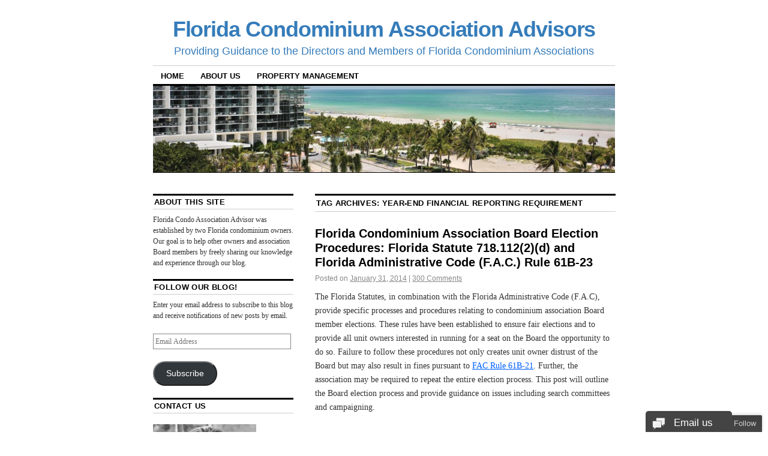

--- FILE ---
content_type: text/html; charset=UTF-8
request_url: http://www.flcondoassociationadvisor.com/tag/year-end-financial-reporting-requirement/
body_size: 19369
content:
<!DOCTYPE html>
<!--[if IE 6]>
<html id="ie6" lang="en-US">
<![endif]-->
<!--[if IE 8]>
<html id="ie8" lang="en-US">
<![endif]-->
<!--[if (!IE)]><!-->
<html lang="en-US">
<!--<![endif]-->

<head>
<meta charset="UTF-8" />
<title>year-end financial reporting requirement Archives - Florida Condominium Association Advisors</title>
<link rel="profile" href="http://gmpg.org/xfn/11" />
<link rel="pingback" href="http://www.flcondoassociationadvisor.com/xmlrpc.php" />
<meta name='robots' content='index, follow, max-image-preview:large, max-snippet:-1, max-video-preview:-1' />

	<!-- This site is optimized with the Yoast SEO plugin v26.5 - https://yoast.com/wordpress/plugins/seo/ -->
	<link rel="canonical" href="http://www.flcondoassociationadvisor.com/tag/year-end-financial-reporting-requirement/" />
	<meta property="og:locale" content="en_US" />
	<meta property="og:type" content="article" />
	<meta property="og:title" content="year-end financial reporting requirement Archives - Florida Condominium Association Advisors" />
	<meta property="og:url" content="http://www.flcondoassociationadvisor.com/tag/year-end-financial-reporting-requirement/" />
	<meta property="og:site_name" content="Florida Condominium Association Advisors" />
	<script type="application/ld+json" class="yoast-schema-graph">{"@context":"https://schema.org","@graph":[{"@type":"CollectionPage","@id":"http://www.flcondoassociationadvisor.com/tag/year-end-financial-reporting-requirement/","url":"http://www.flcondoassociationadvisor.com/tag/year-end-financial-reporting-requirement/","name":"year-end financial reporting requirement Archives - Florida Condominium Association Advisors","isPartOf":{"@id":"http://www.flcondoassociationadvisor.com/#website"},"breadcrumb":{"@id":"http://www.flcondoassociationadvisor.com/tag/year-end-financial-reporting-requirement/#breadcrumb"},"inLanguage":"en-US"},{"@type":"BreadcrumbList","@id":"http://www.flcondoassociationadvisor.com/tag/year-end-financial-reporting-requirement/#breadcrumb","itemListElement":[{"@type":"ListItem","position":1,"name":"Home","item":"http://www.flcondoassociationadvisor.com/"},{"@type":"ListItem","position":2,"name":"year-end financial reporting requirement"}]},{"@type":"WebSite","@id":"http://www.flcondoassociationadvisor.com/#website","url":"http://www.flcondoassociationadvisor.com/","name":"Florida Condominium Association Advisors","description":"Providing Guidance to the Directors and Members of Florida Condominium Associations","potentialAction":[{"@type":"SearchAction","target":{"@type":"EntryPoint","urlTemplate":"http://www.flcondoassociationadvisor.com/?s={search_term_string}"},"query-input":{"@type":"PropertyValueSpecification","valueRequired":true,"valueName":"search_term_string"}}],"inLanguage":"en-US"}]}</script>
	<!-- / Yoast SEO plugin. -->


<link rel='dns-prefetch' href='//secure.gravatar.com' />
<link rel='dns-prefetch' href='//stats.wp.com' />
<link rel='dns-prefetch' href='//v0.wordpress.com' />
<link rel="alternate" type="application/rss+xml" title="Florida Condominium Association Advisors &raquo; Feed" href="http://www.flcondoassociationadvisor.com/feed/" />
<link rel="alternate" type="application/rss+xml" title="Florida Condominium Association Advisors &raquo; Comments Feed" href="http://www.flcondoassociationadvisor.com/comments/feed/" />
<link rel="alternate" type="application/rss+xml" title="Florida Condominium Association Advisors &raquo; year-end financial reporting requirement Tag Feed" href="http://www.flcondoassociationadvisor.com/tag/year-end-financial-reporting-requirement/feed/" />
<style id='wp-img-auto-sizes-contain-inline-css' type='text/css'>
img:is([sizes=auto i],[sizes^="auto," i]){contain-intrinsic-size:3000px 1500px}
/*# sourceURL=wp-img-auto-sizes-contain-inline-css */
</style>
<link rel='stylesheet' id='splw.css-css' href='http://www.flcondoassociationadvisor.com/wp-content/plugins/smart-post-lists-light/splw.css?ver=6.9' type='text/css' media='all' />
<style id='wp-emoji-styles-inline-css' type='text/css'>

	img.wp-smiley, img.emoji {
		display: inline !important;
		border: none !important;
		box-shadow: none !important;
		height: 1em !important;
		width: 1em !important;
		margin: 0 0.07em !important;
		vertical-align: -0.1em !important;
		background: none !important;
		padding: 0 !important;
	}
/*# sourceURL=wp-emoji-styles-inline-css */
</style>
<link rel='stylesheet' id='wp-block-library-css' href='http://www.flcondoassociationadvisor.com/wp-includes/css/dist/block-library/style.min.css?ver=6.9' type='text/css' media='all' />
<style id='global-styles-inline-css' type='text/css'>
:root{--wp--preset--aspect-ratio--square: 1;--wp--preset--aspect-ratio--4-3: 4/3;--wp--preset--aspect-ratio--3-4: 3/4;--wp--preset--aspect-ratio--3-2: 3/2;--wp--preset--aspect-ratio--2-3: 2/3;--wp--preset--aspect-ratio--16-9: 16/9;--wp--preset--aspect-ratio--9-16: 9/16;--wp--preset--color--black: #000000;--wp--preset--color--cyan-bluish-gray: #abb8c3;--wp--preset--color--white: #ffffff;--wp--preset--color--pale-pink: #f78da7;--wp--preset--color--vivid-red: #cf2e2e;--wp--preset--color--luminous-vivid-orange: #ff6900;--wp--preset--color--luminous-vivid-amber: #fcb900;--wp--preset--color--light-green-cyan: #7bdcb5;--wp--preset--color--vivid-green-cyan: #00d084;--wp--preset--color--pale-cyan-blue: #8ed1fc;--wp--preset--color--vivid-cyan-blue: #0693e3;--wp--preset--color--vivid-purple: #9b51e0;--wp--preset--gradient--vivid-cyan-blue-to-vivid-purple: linear-gradient(135deg,rgb(6,147,227) 0%,rgb(155,81,224) 100%);--wp--preset--gradient--light-green-cyan-to-vivid-green-cyan: linear-gradient(135deg,rgb(122,220,180) 0%,rgb(0,208,130) 100%);--wp--preset--gradient--luminous-vivid-amber-to-luminous-vivid-orange: linear-gradient(135deg,rgb(252,185,0) 0%,rgb(255,105,0) 100%);--wp--preset--gradient--luminous-vivid-orange-to-vivid-red: linear-gradient(135deg,rgb(255,105,0) 0%,rgb(207,46,46) 100%);--wp--preset--gradient--very-light-gray-to-cyan-bluish-gray: linear-gradient(135deg,rgb(238,238,238) 0%,rgb(169,184,195) 100%);--wp--preset--gradient--cool-to-warm-spectrum: linear-gradient(135deg,rgb(74,234,220) 0%,rgb(151,120,209) 20%,rgb(207,42,186) 40%,rgb(238,44,130) 60%,rgb(251,105,98) 80%,rgb(254,248,76) 100%);--wp--preset--gradient--blush-light-purple: linear-gradient(135deg,rgb(255,206,236) 0%,rgb(152,150,240) 100%);--wp--preset--gradient--blush-bordeaux: linear-gradient(135deg,rgb(254,205,165) 0%,rgb(254,45,45) 50%,rgb(107,0,62) 100%);--wp--preset--gradient--luminous-dusk: linear-gradient(135deg,rgb(255,203,112) 0%,rgb(199,81,192) 50%,rgb(65,88,208) 100%);--wp--preset--gradient--pale-ocean: linear-gradient(135deg,rgb(255,245,203) 0%,rgb(182,227,212) 50%,rgb(51,167,181) 100%);--wp--preset--gradient--electric-grass: linear-gradient(135deg,rgb(202,248,128) 0%,rgb(113,206,126) 100%);--wp--preset--gradient--midnight: linear-gradient(135deg,rgb(2,3,129) 0%,rgb(40,116,252) 100%);--wp--preset--font-size--small: 13px;--wp--preset--font-size--medium: 20px;--wp--preset--font-size--large: 36px;--wp--preset--font-size--x-large: 42px;--wp--preset--spacing--20: 0.44rem;--wp--preset--spacing--30: 0.67rem;--wp--preset--spacing--40: 1rem;--wp--preset--spacing--50: 1.5rem;--wp--preset--spacing--60: 2.25rem;--wp--preset--spacing--70: 3.38rem;--wp--preset--spacing--80: 5.06rem;--wp--preset--shadow--natural: 6px 6px 9px rgba(0, 0, 0, 0.2);--wp--preset--shadow--deep: 12px 12px 50px rgba(0, 0, 0, 0.4);--wp--preset--shadow--sharp: 6px 6px 0px rgba(0, 0, 0, 0.2);--wp--preset--shadow--outlined: 6px 6px 0px -3px rgb(255, 255, 255), 6px 6px rgb(0, 0, 0);--wp--preset--shadow--crisp: 6px 6px 0px rgb(0, 0, 0);}:where(.is-layout-flex){gap: 0.5em;}:where(.is-layout-grid){gap: 0.5em;}body .is-layout-flex{display: flex;}.is-layout-flex{flex-wrap: wrap;align-items: center;}.is-layout-flex > :is(*, div){margin: 0;}body .is-layout-grid{display: grid;}.is-layout-grid > :is(*, div){margin: 0;}:where(.wp-block-columns.is-layout-flex){gap: 2em;}:where(.wp-block-columns.is-layout-grid){gap: 2em;}:where(.wp-block-post-template.is-layout-flex){gap: 1.25em;}:where(.wp-block-post-template.is-layout-grid){gap: 1.25em;}.has-black-color{color: var(--wp--preset--color--black) !important;}.has-cyan-bluish-gray-color{color: var(--wp--preset--color--cyan-bluish-gray) !important;}.has-white-color{color: var(--wp--preset--color--white) !important;}.has-pale-pink-color{color: var(--wp--preset--color--pale-pink) !important;}.has-vivid-red-color{color: var(--wp--preset--color--vivid-red) !important;}.has-luminous-vivid-orange-color{color: var(--wp--preset--color--luminous-vivid-orange) !important;}.has-luminous-vivid-amber-color{color: var(--wp--preset--color--luminous-vivid-amber) !important;}.has-light-green-cyan-color{color: var(--wp--preset--color--light-green-cyan) !important;}.has-vivid-green-cyan-color{color: var(--wp--preset--color--vivid-green-cyan) !important;}.has-pale-cyan-blue-color{color: var(--wp--preset--color--pale-cyan-blue) !important;}.has-vivid-cyan-blue-color{color: var(--wp--preset--color--vivid-cyan-blue) !important;}.has-vivid-purple-color{color: var(--wp--preset--color--vivid-purple) !important;}.has-black-background-color{background-color: var(--wp--preset--color--black) !important;}.has-cyan-bluish-gray-background-color{background-color: var(--wp--preset--color--cyan-bluish-gray) !important;}.has-white-background-color{background-color: var(--wp--preset--color--white) !important;}.has-pale-pink-background-color{background-color: var(--wp--preset--color--pale-pink) !important;}.has-vivid-red-background-color{background-color: var(--wp--preset--color--vivid-red) !important;}.has-luminous-vivid-orange-background-color{background-color: var(--wp--preset--color--luminous-vivid-orange) !important;}.has-luminous-vivid-amber-background-color{background-color: var(--wp--preset--color--luminous-vivid-amber) !important;}.has-light-green-cyan-background-color{background-color: var(--wp--preset--color--light-green-cyan) !important;}.has-vivid-green-cyan-background-color{background-color: var(--wp--preset--color--vivid-green-cyan) !important;}.has-pale-cyan-blue-background-color{background-color: var(--wp--preset--color--pale-cyan-blue) !important;}.has-vivid-cyan-blue-background-color{background-color: var(--wp--preset--color--vivid-cyan-blue) !important;}.has-vivid-purple-background-color{background-color: var(--wp--preset--color--vivid-purple) !important;}.has-black-border-color{border-color: var(--wp--preset--color--black) !important;}.has-cyan-bluish-gray-border-color{border-color: var(--wp--preset--color--cyan-bluish-gray) !important;}.has-white-border-color{border-color: var(--wp--preset--color--white) !important;}.has-pale-pink-border-color{border-color: var(--wp--preset--color--pale-pink) !important;}.has-vivid-red-border-color{border-color: var(--wp--preset--color--vivid-red) !important;}.has-luminous-vivid-orange-border-color{border-color: var(--wp--preset--color--luminous-vivid-orange) !important;}.has-luminous-vivid-amber-border-color{border-color: var(--wp--preset--color--luminous-vivid-amber) !important;}.has-light-green-cyan-border-color{border-color: var(--wp--preset--color--light-green-cyan) !important;}.has-vivid-green-cyan-border-color{border-color: var(--wp--preset--color--vivid-green-cyan) !important;}.has-pale-cyan-blue-border-color{border-color: var(--wp--preset--color--pale-cyan-blue) !important;}.has-vivid-cyan-blue-border-color{border-color: var(--wp--preset--color--vivid-cyan-blue) !important;}.has-vivid-purple-border-color{border-color: var(--wp--preset--color--vivid-purple) !important;}.has-vivid-cyan-blue-to-vivid-purple-gradient-background{background: var(--wp--preset--gradient--vivid-cyan-blue-to-vivid-purple) !important;}.has-light-green-cyan-to-vivid-green-cyan-gradient-background{background: var(--wp--preset--gradient--light-green-cyan-to-vivid-green-cyan) !important;}.has-luminous-vivid-amber-to-luminous-vivid-orange-gradient-background{background: var(--wp--preset--gradient--luminous-vivid-amber-to-luminous-vivid-orange) !important;}.has-luminous-vivid-orange-to-vivid-red-gradient-background{background: var(--wp--preset--gradient--luminous-vivid-orange-to-vivid-red) !important;}.has-very-light-gray-to-cyan-bluish-gray-gradient-background{background: var(--wp--preset--gradient--very-light-gray-to-cyan-bluish-gray) !important;}.has-cool-to-warm-spectrum-gradient-background{background: var(--wp--preset--gradient--cool-to-warm-spectrum) !important;}.has-blush-light-purple-gradient-background{background: var(--wp--preset--gradient--blush-light-purple) !important;}.has-blush-bordeaux-gradient-background{background: var(--wp--preset--gradient--blush-bordeaux) !important;}.has-luminous-dusk-gradient-background{background: var(--wp--preset--gradient--luminous-dusk) !important;}.has-pale-ocean-gradient-background{background: var(--wp--preset--gradient--pale-ocean) !important;}.has-electric-grass-gradient-background{background: var(--wp--preset--gradient--electric-grass) !important;}.has-midnight-gradient-background{background: var(--wp--preset--gradient--midnight) !important;}.has-small-font-size{font-size: var(--wp--preset--font-size--small) !important;}.has-medium-font-size{font-size: var(--wp--preset--font-size--medium) !important;}.has-large-font-size{font-size: var(--wp--preset--font-size--large) !important;}.has-x-large-font-size{font-size: var(--wp--preset--font-size--x-large) !important;}
/*# sourceURL=global-styles-inline-css */
</style>

<style id='classic-theme-styles-inline-css' type='text/css'>
/*! This file is auto-generated */
.wp-block-button__link{color:#fff;background-color:#32373c;border-radius:9999px;box-shadow:none;text-decoration:none;padding:calc(.667em + 2px) calc(1.333em + 2px);font-size:1.125em}.wp-block-file__button{background:#32373c;color:#fff;text-decoration:none}
/*# sourceURL=/wp-includes/css/classic-themes.min.css */
</style>
<link rel='stylesheet' id='coraline-css' href='http://www.flcondoassociationadvisor.com/wp-content/themes/coraline/style.css?ver=6.9' type='text/css' media='all' />
<link rel='stylesheet' id='jetpack-subscriptions-css' href='http://www.flcondoassociationadvisor.com/wp-content/plugins/jetpack/_inc/build/subscriptions/subscriptions.min.css?ver=15.3.1' type='text/css' media='all' />
<script type="text/javascript" src="http://www.flcondoassociationadvisor.com/wp-includes/js/jquery/jquery.min.js?ver=3.7.1" id="jquery-core-js"></script>
<script type="text/javascript" src="http://www.flcondoassociationadvisor.com/wp-includes/js/jquery/jquery-migrate.min.js?ver=3.4.1" id="jquery-migrate-js"></script>
<script type="text/javascript" src="http://www.flcondoassociationadvisor.com/wp-content/plugins/smart-post-lists-light/splw.js?ver=6.9" id="splw.js-js"></script>
<link rel="https://api.w.org/" href="http://www.flcondoassociationadvisor.com/wp-json/" /><link rel="alternate" title="JSON" type="application/json" href="http://www.flcondoassociationadvisor.com/wp-json/wp/v2/tags/109" /><link rel="EditURI" type="application/rsd+xml" title="RSD" href="http://www.flcondoassociationadvisor.com/xmlrpc.php?rsd" />
<meta name="generator" content="WordPress 6.9" />
	<style>img#wpstats{display:none}</style>
			<style type="text/css">
			#site-title a,
		#site-description {
			color: #357cba !important;
		}
		</style>
	<style type="text/css" id="custom-background-css">
body.custom-background { background-color: #ffffff; }
</style>
	</head>

<body class="archive tag tag-year-end-financial-reporting-requirement tag-109 custom-background wp-theme-coraline two-column sidebar-content">
<div id="container" class="hfeed contain">
	<div id="header">
		<div id="masthead" role="banner">
						<div id="site-title">
				<span>
					<a href="http://www.flcondoassociationadvisor.com/" title="Florida Condominium Association Advisors" rel="home">Florida Condominium Association Advisors</a>
				</span>
			</div>
			<div id="site-description">Providing Guidance to the Directors and Members of Florida Condominium Associations</div>
		</div><!-- #masthead -->

		<div id="access" role="navigation">
		  			<div class="skip-link screen-reader-text"><a href="#content" title="Skip to content">Skip to content</a></div>
						<div class="menu"><ul>
<li ><a href="http://www.flcondoassociationadvisor.com/">Home</a></li><li class="page_item page-item-82"><a href="http://www.flcondoassociationadvisor.com/about-us-2/">About Us</a></li>
<li class="page_item page-item-110"><a href="http://www.flcondoassociationadvisor.com/property-management/">Property Management</a></li>
</ul></div>
		</div><!-- #access -->

		<div id="branding">
						<a href="http://www.flcondoassociationadvisor.com/">
									<img src="http://www.flcondoassociationadvisor.com/wp-content/uploads/2014/01/cropped-W-South-Beach-Condo-Hotel.jpg" width="989" height="185" alt="" />
							</a>
					</div><!-- #branding -->
	</div><!-- #header -->

	<div id="content-box">

<div id="content-container">
	<div id="content" role="main">

		<h1 class="page-title">Tag Archives: <span>year-end financial reporting requirement</span></h1>

		




			<div id="post-174" class="post-174 post type-post status-publish format-standard hentry category-board-meetings-2 category-elections category-florida-administrative-code-2 category-florida-statutes tag-718-112 tag-718-1122d tag-annual-meeting tag-board-members tag-campaigning tag-condo tag-condominium tag-condominium-association tag-election-procedures tag-elections-2 tag-electronic-communication tag-f-a-c tag-fac tag-first-notice tag-florida tag-florida-administrative-code tag-florida-statutes-2 tag-forms tag-intent-to-run tag-limited-proxy tag-nominating-committee tag-official-records tag-rule-61b-23 tag-runoff-election tag-search-committee tag-second-notice tag-templates tag-tie-vote tag-vera-property-management tag-voting tag-voting-rights tag-year-end-financial-reporting-requirement">
			<h2 class="entry-title"><a href="http://www.flcondoassociationadvisor.com/florida-condominium-association-board-election-procedures-florida-statute-718-1122d-florida-administrative-code-f-c-rule-61b-23/" rel="bookmark">Florida Condominium Association Board Election Procedures: Florida Statute 718.112(2)(d) and Florida Administrative Code (F.A.C.) Rule 61B-23</a></h2>

			<div class="entry-meta">
				<span class="meta-prep meta-prep-author">Posted on</span> <a href="http://www.flcondoassociationadvisor.com/florida-condominium-association-board-election-procedures-florida-statute-718-1122d-florida-administrative-code-f-c-rule-61b-23/" title="11:43 pm" rel="bookmark"><span class="entry-date">January 31, 2014</span></a> <span class="comments-link"><span class="meta-sep">|</span> <a href="http://www.flcondoassociationadvisor.com/florida-condominium-association-board-election-procedures-florida-statute-718-1122d-florida-administrative-code-f-c-rule-61b-23/#comments">300 Comments</a></span>
			</div><!-- .entry-meta -->

				<div class="entry-content">
				<p>The Florida Statutes, in combination with the Florida Administrative Code (F.A.C), provide specific processes and procedures relating to condominium association Board member elections. These rules have been established to ensure fair elections and to provide all unit owners interested in running for a seat on the Board the opportunity to do so. Failure to follow these procedures not only creates unit owner distrust of the Board but may also result in fines pursuant to <a title="The Florida Administrative Code (F.A.C.) and Florida Condominium Associations" href="http://www.flcondoassociationadvisor.com/florida-administrative-code-f-c-florida-condominium-associations/"><span style="text-decoration: underline;">FAC Rule 61B-21</span></a>. Further, the association may be required to repeat the entire election process. This post will outline the Board election process and provide guidance on issues including search committees and campaigning.</p>
<p><b><i>NOTE: </i></b><i>These rules generally do not apply to timeshare condominiums. Condominiums with less than 10 units are not obligated to follow these procedures. </i><i>In order to adopt different voting and election procedures , an association must obtain a 51% affirmative vote of the membership. </i></p>
<p>Regular Board elections to fill vacancies created by the expiration of a Board term must be held at the annual meeting of the membership regardless of whether a quorum is present. Any Board vacancies not filled by an election (e.g., not enough people ran for the Board, a Board member resigns) may be filled by a vote of the remaining Board members at a duly called Board meeting.</p>
<p align="center"><b> </b></p>
<p align="center"><b>The Election Process</b></p>
<p><span style="text-decoration: underline;">First Notice of Election</span></p>
<p>The first notice of election must be mailed, emailed (so long as an <a title="Save Time and Money using Email to Communicate with Homeowners" href="http://www.flcondoassociationadvisor.com/save-time-and-money-using-email-to-communicate-with-homeowners/"><span style="text-decoration: underline;">electronic consent form</span> </a>has been received) or hand-delivered at least <b>60 days prior</b> to the annual meeting/ election day. This notice may be part of another unit owner communication such as a routine newsletter. There is no specific format in which this notice must be given but the notice should include, at a minimum:</p>
<ul>
<li>The date, time and location of the annual meeting/ election</li>
<li>Details surrounding how a unit owner may become a candidate for the Board (discussed below)</li>
<li>Details surrounding the information sheet a Board candidate may submit (discussed below)</li>
</ul>
<p>If the association fails to properly issue the first notice, the association must restart the notification process.</p>
<p><span style="text-decoration: underline;">Receipt of Intents to Run for the Board</span></p>
<p>At least <b>40 days prior</b> to the annual meeting/ election, all unit owners desiring to be candidates for the Board must inform the association in writing of their intent to run. Unit owners may send a letter (certified mail or regular mail), an email, a fax, or hand-deliver a written statement. I recommend that the association provide an “intent to run” form for unit owners to fill out. The association must issue a written notice of receipt of the unit owner’s intent to run and may deliver this receipt via mail, email, fax or hand-delivery.</p>
<p>At least <b>35 days prior</b> to the annual meeting/ election, candidates for the Board may submit to the association an information sheet discussing their qualifications/ reasons for running for the Board. The information sheet must be a one-sided, 8.5”x11” sheet of paper. Associations may use two-sided printing when distributing the information sheets (discussed below) to reduce paper usage.</p>
<p><em><b>NOTE:</b> At <b>40 days prior</b> to the annual meeting/ election, if there are fewer candidates for the Board than spaces on the Board to fill, no election is necessary.</em></p>
<p><em><b>NOTE:</b> At <b>40 days prior </b>to the annual meeting/ election, unit owners that are more than 90 days delinquent in paying a monetary obligation to the association are not eligible to run for the Board. Further, felons that have not had their civil rights restored for at least 5 years are not eligible.</em></p>
<p><span style="text-decoration: underline;">Second Notice of Election</span></p>
<p>The second notice of election must be mailed or hand-delivered (electronic transmission is not is NOT an option) between <b>14 and 34 days prior</b> to the annual meeting/ election day. There is no specific format required for this notice but I recommend that it include:</p>
<ul>
<li>Details surrounding how to cast a vote in the Board member election (discussed below)</li>
<li>Details surrounding how to fill out and submit the annual meeting limited proxy</li>
<li>Explanations of any specific items (e.g., surplus carryover, year-end financial reporting waive down) on which the association is requesting the membership vote</li>
</ul>
<p>Along with the second notice, the association should include:</p>
<ul>
<li>The agenda for the annual meeting</li>
<li>A limited proxy for quorum purposes (if interested, consider adding the vote to waive down the <a title="Florida Statute 718.111(13): Everything You Need to Know About the Florida Condominium Association Year-End Financial Reporting Requirement" href="http://www.flcondoassociationadvisor.com/florida-statute-718-11113-everything-need-know-florida-condominium-association-year-end-financial-reporting-requirement/"><span style="text-decoration: underline;">year-end financial reporting requirement</span> </a>to the annual meeting agenda and add the vote to the proxy)</li>
<li>A ballot including only the names of all candidates for the Board, listed alphabetically by surname (ensure all ballots are consistent in appearance)</li>
<li>An outer envelope labeled with the address of the property manager OR association (wherever you would prefer the votes go) and spaces for the owner’s unit number, name and signature</li>
<li>An inner envelope with nothing on the outside (unit owners that own more than one unit should have an inner envelope for each unit they own)</li>
</ul>
<p>If the association fails to properly issue the second notice, the association must restart the notification process.</p>
<p><span style="text-decoration: underline;">Voting in the Election</span></p>
<p>To cast a vote in the election, a unit owner must write their name, unit number and signature on the outside of the outer envelope. They must select their chosen candidates using the ballot (nothing else is to be written on the ballot, no write-in candidates are allowed) and place the ballot in the inner envelope. The inner envelope(s) must be placed into the outer envelope and should be mailed or hand-delivered to the association/ property manager. Unit owners may cast their votes using the same process at the annual meeting up to the point that outer envelopes begin to be opened. Once a ballot is submitted, it cannot be rescinded or changed.</p>
<p><em><b>NOTE</b>: F.A.C has specific rules for voting machines.</em></p>
<p><span style="text-decoration: underline;">Counting Votes </span></p>
<p>The vote count must be conducted at the annual meeting in a location that is visible to all attendees. Once all ballots have been collected, the names and unit numbers listed on the outer envelopes will be checked against a list of eligible voting by an impartial committee (i.e., no Board members, candidates, or family members of Board members/ candidates). Any outer envelopes without signature shall be marked with the word DISREGARDED and not included in the vote count. Once completed, all inner envelopes should be removed from outer envelopes and placed in a separate receptacle by the impartial committee. The inner envelopes will then be opened. Any inner envelopes with more than one ballot inside should be marked as DISREGARDED and not included in the vote count. The results should be announced at the annual meeting.</p>
<p><em><b>NOTE:</b> In order for an election to be valid, at least 20% of the membership must have voted. If not achieved, the association must begin the election process again.</em></p>
<p><span style="text-decoration: underline;">Runoff Elections</span></p>
<p>If there is a tie vote that creates the need for a runoff election, the association must send a Notice of Runoff Election <b>during the 7 days after</b> the annual meeting/ election. This notice must include a new ballot listing the tied candidates’ names, the candidates’ information sheets, as well as inner and outer envelopes. All previous voting and vote counting procedures must be followed. The runoff election must be held <b>21-30 days after</b> the annual meeting/ election.</p>
<p><span style="text-decoration: underline;">Fair Election Concerns</span></p>
<p>If unit owners are concerned that the association is not going to run a fair election, an election monitor may be petitioned using <a href="http://www.myfloridalicense.com/dbpr/lsc/documents/6000_9_election_monitor.pdf"><span style="text-decoration: underline;">DBPR Form CO 6000-9</span></a>. The F.A.C requires that the greater of 15% of the membership and 6 members sign the petition.</p>
<p>If a unit owner wishes to challenge an election, they must do so using the Department of Business and Professional Regulation’s complaint form within 60 days of the election results.</p>
<p><span style="text-decoration: underline;">Election Official Records</span></p>
<p>The first notice, second notice, intents to run, information sheets, envelopes, and ballots (including those marked as DISREGARDED) are considered <a title="Florida Statute Review: 718.111(12) Official Records" href="http://www.flcondoassociationadvisor.com/florida-statute-review-718-11112-official-records/"><span style="text-decoration: underline;">official records</span></a> of the association and must be maintained for at least one year from the date of the election.</p>
<p><span style="text-decoration: underline;">Search Committees and Campaigning</span></p>
<p>The F.AC is very clear that committees designed to officially nominate potential candidates for the Board (“ nominating committees”) are strictly prohibited. That being said, there is no reason why a Board can not put together a search committee responsible for identifying unit owners that may be good Board members and discussing with them the possibility of running for the Board. Further, there is nothing prohibiting current Board members or the association manger from encouraging certain unit owners to run for the Board.</p>
<p>Campaigning for Board elections is allowed per the FAC and the Florida Statutes; however, it is in the best interest of the Board so set up some guidelines regarding campaigning. For example, the Board may identify certain areas (e.g., an information board in a common area) that candidates can post campaign ads so as to avoid a candidate papering the property with “Vote for Me” posters.</p>
<p><em><b>NOTE</b>: The community’s manager should remain impartial as it relates to Board elections. If your manager is telling unit owners how to vote in an election, consider submitting a complaint to the DBPR regarding their behavior.</em></p>
<p>If you have any questions about the above process, do not hesitate to comment or send me an email. Templates for any of the notices or forms discussed above are available upon request.</p>
<p>Emily</p>
<p><i>Emily Shaw is a condominium homeowner in Tampa, Florida and a Director of <a href="http://www.verapropertymanagement.com"><span style="text-decoration: underline;">VERA Property Management</span></a>, a firm providing full-service community association management in the Tampa Bay Area as well as consulting, financial and legal services to all Florida community associations. </i></p>
							</div><!-- .entry-content -->
	
			<div class="entry-info">
					<p class="comments-link"><a href="http://www.flcondoassociationadvisor.com/florida-condominium-association-board-election-procedures-florida-statute-718-1122d-florida-administrative-code-f-c-rule-61b-23/#comments">&rarr; 300 Comments</a></p>
									<p class="cat-links">
						<span class="entry-info-prep entry-info-prep-cat-links">Posted in</span> <a href="http://www.flcondoassociationadvisor.com/category/board-meetings-2/" rel="category tag">Board Meetings</a>, <a href="http://www.flcondoassociationadvisor.com/category/elections/" rel="category tag">Elections</a>, <a href="http://www.flcondoassociationadvisor.com/category/florida-administrative-code-2/" rel="category tag">Florida Administrative Code</a>, <a href="http://www.flcondoassociationadvisor.com/category/florida-statutes/" rel="category tag">Florida Statutes</a>					</p>
													<p class="tag-links">
						<span class="entry-info-prep entry-info-prep-tag-links">Tagged</span> <a href="http://www.flcondoassociationadvisor.com/tag/718-112/" rel="tag">718.112</a>, <a href="http://www.flcondoassociationadvisor.com/tag/718-1122d/" rel="tag">718.112(2)(d)</a>, <a href="http://www.flcondoassociationadvisor.com/tag/annual-meeting/" rel="tag">annual meeting</a>, <a href="http://www.flcondoassociationadvisor.com/tag/board-members/" rel="tag">Board members</a>, <a href="http://www.flcondoassociationadvisor.com/tag/campaigning/" rel="tag">campaigning</a>, <a href="http://www.flcondoassociationadvisor.com/tag/condo/" rel="tag">condo</a>, <a href="http://www.flcondoassociationadvisor.com/tag/condominium/" rel="tag">condominium</a>, <a href="http://www.flcondoassociationadvisor.com/tag/condominium-association/" rel="tag">condominium association</a>, <a href="http://www.flcondoassociationadvisor.com/tag/election-procedures/" rel="tag">election procedures</a>, <a href="http://www.flcondoassociationadvisor.com/tag/elections-2/" rel="tag">elections</a>, <a href="http://www.flcondoassociationadvisor.com/tag/electronic-communication/" rel="tag">electronic communication</a>, <a href="http://www.flcondoassociationadvisor.com/tag/f-a-c/" rel="tag">F.A.C.</a>, <a href="http://www.flcondoassociationadvisor.com/tag/fac/" rel="tag">FAC</a>, <a href="http://www.flcondoassociationadvisor.com/tag/first-notice/" rel="tag">first notice</a>, <a href="http://www.flcondoassociationadvisor.com/tag/florida/" rel="tag">florida</a>, <a href="http://www.flcondoassociationadvisor.com/tag/florida-administrative-code/" rel="tag">florida administrative code</a>, <a href="http://www.flcondoassociationadvisor.com/tag/florida-statutes-2/" rel="tag">florida statutes</a>, <a href="http://www.flcondoassociationadvisor.com/tag/forms/" rel="tag">forms</a>, <a href="http://www.flcondoassociationadvisor.com/tag/intent-to-run/" rel="tag">intent to run</a>, <a href="http://www.flcondoassociationadvisor.com/tag/limited-proxy/" rel="tag">limited proxy</a>, <a href="http://www.flcondoassociationadvisor.com/tag/nominating-committee/" rel="tag">nominating committee</a>, <a href="http://www.flcondoassociationadvisor.com/tag/official-records/" rel="tag">official records</a>, <a href="http://www.flcondoassociationadvisor.com/tag/rule-61b-23/" rel="tag">Rule 61B-23</a>, <a href="http://www.flcondoassociationadvisor.com/tag/runoff-election/" rel="tag">runoff election</a>, <a href="http://www.flcondoassociationadvisor.com/tag/search-committee/" rel="tag">search committee</a>, <a href="http://www.flcondoassociationadvisor.com/tag/second-notice/" rel="tag">second notice</a>, <a href="http://www.flcondoassociationadvisor.com/tag/templates/" rel="tag">templates</a>, <a href="http://www.flcondoassociationadvisor.com/tag/tie-vote/" rel="tag">tie vote</a>, <a href="http://www.flcondoassociationadvisor.com/tag/vera-property-management/" rel="tag">vera property management</a>, <a href="http://www.flcondoassociationadvisor.com/tag/voting/" rel="tag">voting</a>, <a href="http://www.flcondoassociationadvisor.com/tag/voting-rights/" rel="tag">voting rights</a>, <a href="http://www.flcondoassociationadvisor.com/tag/year-end-financial-reporting-requirement/" rel="tag">year-end financial reporting requirement</a>					</p>
											</div><!-- .entry-info -->
		</div><!-- #post-## -->

		
	


			<div id="post-160" class="post-160 post type-post status-publish format-standard hentry category-financial category-florida-administrative-code-2 category-florida-statutes tag-718-11113 tag-accounting tag-annual-meeting tag-audit tag-cash-receipts-and-expenditures tag-compilation tag-condo tag-condominium-association tag-financial-reporting tag-florida tag-florida-administrative-code tag-florida-statutes-2 tag-reserves tag-review tag-rule-61b-22-006 tag-vera-property-management tag-voting tag-waive-down tag-waiving-financial-report tag-year-end-financial-reporting-requirement">
			<h2 class="entry-title"><a href="http://www.flcondoassociationadvisor.com/florida-statute-718-11113-everything-need-know-florida-condominium-association-year-end-financial-reporting-requirement/" rel="bookmark">Florida Statute 718.111(13): Everything You Need to Know About the Florida Condominium Association Year-End Financial Reporting Requirement</a></h2>

			<div class="entry-meta">
				<span class="meta-prep meta-prep-author">Posted on</span> <a href="http://www.flcondoassociationadvisor.com/florida-statute-718-11113-everything-need-know-florida-condominium-association-year-end-financial-reporting-requirement/" title="8:53 pm" rel="bookmark"><span class="entry-date">January 27, 2014</span></a> <span class="comments-link"><span class="meta-sep">|</span> <a href="http://www.flcondoassociationadvisor.com/florida-statute-718-11113-everything-need-know-florida-condominium-association-year-end-financial-reporting-requirement/#comments">54 Comments</a></span>
			</div><!-- .entry-meta -->

				<div class="entry-content">
				<p>As it is January once again, it is time for condominium associations to produce their year-end financial reports.  As discussed in our post on <a title="Florida Condo Association Accounting Records: Fl Statute 718.111(12)(a)(11)" href="http://www.flcondoassociationadvisor.com/florida-condo-association-accounting-records-fl-statute-718-11112a11/"><span style="text-decoration: underline;">accounting records</span></a>, every condo association must produce a year-end financial report of some kind. The type of financial report required depends on the annual revenues and/ or the size (i.e., number of units) of the association. This blog post will review the specific requirements outlined in the Florida Statutes and the Florida Administrative Code (FAC) relating to the preparation and distribution of the year-end financial report, provide guidance on contracting for or completing the reporting requirements, and discuss voting to waive the year-end reporting requirement.</p>
<p align="center"><b>The Year-End (“YE”) Financial Report</b></p>
<p> <b>Per <a href="http://www.leg.state.fl.us/Statutes/index.cfm?App_mode=Display_Statute&amp;Search_String=&amp;URL=0700-0799/0718/Sections/0718.111.html">Florida Statute </a></b><b><a href="http://www.leg.state.fl.us/Statutes/index.cfm?App_mode=Display_Statute&amp;Search_String=&amp;URL=0700-0799/0718/Sections/0718.111.html">718.111(13)</a>:</b></p>
<ul>
<li>An association that operates fewer than 50 units, regardless of the association’s annual revenues, shall prepare a report of Cash Receipts and Expenditures.</li>
<li>An association with total annual revenues of less than $150,000 shall prepare a report of Cash Receipts and Expenditures.</li>
<li>An association with total annual revenues of $150,000 or more, but less than $300,000, shall prepare Compiled Financial Statements (“Compilation”).</li>
<li>An association with total annual revenues of at least $300,000, but less than $500,000, shall prepare Reviewed Financial Statements (“Review”).</li>
<li>An association with total annual revenues of $500,000 or more shall prepare Audited Financial Statements (“Audit”).</li>
</ul>
<p><span style="text-decoration: underline;">Report of Cash Receipts and Expenditures</span></p>
<ul>
<li>Must report cash receipts and disbursements from each of the Association’s operating and reserve accounts.</li>
<li>Must report cash receipts by classifications at the association&#8217;s discretion (e.g., Maintenance Fees, Special Assessments, Late Fee &amp; Interest, Fines, Rental Income).</li>
<li>Must report cash expenditures by the following classifications: Security, Profession and Management Fees, Taxes, Recreational Facilities, Refuse Collection and Utilities, Law Care, Building Maintenance, Insurance, Administration/ Salary and Reserve Contributions by Reserve Account. While these classifications are specifically listed in the statute, they are not all inclusive and the association may add any additional classifications they feel are relevant.</li>
</ul>
<p><b>Per <a href="https://www.flrules.org/gateway/ruleno.asp?id=61B-22.006">Rule 61B-22.006</a> of the Florida Administrative Code:</b></p>
<p><span style="text-decoration: underline;">Compilations, Reviews and Audits</span> must be completed on an accrual basis according to Generally Accepted Accounting Principles (GAAP). Further, Reviews and Audits must be completed by a Certified Public Accountant (interestingly, a CPA is not specifically required for Compilations).</p>
<p>This report must include the following financial statements:</p>
<ul>
<li>Accountant’s or Auditor’s Report</li>
<li>Balance Sheet</li>
<li>Statement of Revenues and Expenses</li>
<li>Statement of Changes in Fund Balances</li>
<li>Statement of Cash Flows</li>
</ul>
<p>Notes to the financial statements must include the following reserve funding disclosures:</p>
<ul>
<li>The beginning balance in each reserve account.</li>
<li>Total additions to each reserve account.</li>
<li>Total amounts expended or removed from each reserve account.</li>
<li>The ending balance in each reserve account.</li>
<li>Amount required to fully fund each reserve account, or pool of accounts (if using the <a title="Condo Association Reserve Funding: Component Method or Pooling Method" href="http://www.flcondoassociationadvisor.com/condo-association-reserve-funding-component-method-or-pooling-method/"><span style="text-decoration: underline;">pooling method</span></a>), over the remaining useful life of each asset.</li>
<li>How reserve items were estimated (typically by a reserve study).</li>
<li>The date the reserve estimates were last made.</li>
<li>The association’s policies for allocating reserve fund interest (i.e., interest held in a separate reserve account, applied pro-rata to each reserve account, or included in the reserve pool as is the case when using the pooling method).</li>
<li>Whether reserves have been waived during the period covered by the financial statements.</li>
<li>Any developer converter reserve accounts.</li>
</ul>
<p>Notes to the financial statements must also include the following other disclosures:</p>
<ul>
<li>How incomes/ expenses are allocated to unit owners (typically by a unit owner’s percentage ownership in the common elements).</li>
<li>The purpose and amount of each special assessment (if any) and how the funds were used.</li>
<li>The expenses related to limited common elements that are charged to specific unit owners.</li>
<li>Disclosures relating to guarantees pursuant to Section 718.116(9), F.S (see the FAC for more details on these disclosures).</li>
</ul>
<p><span style="text-decoration: underline;">Report of Cash Receipts and Expenditures </span>must be completed using a cash basis and must include the reserve funding disclosures, special assessment disclosures and limited common element disclosures listed above.</p>
<p><b><i>NOTE:</i></b><i> For all YE financial reports, the FAC has specific guidelines for multicondominium associations.</i></p>
<p align="center"><b>Required Timeframe for Completion and Distribution</b></p>
<p>Within 90 days of fiscal YE (not calendar YE though most are one and the same) the association must have completed or have contracted for the preparation of the required YE financial report. Within 21 days after the financial report is completed, but not later than 120 days after the end of the fiscal year, the association must mail or hand deliver a copy of the financial report (or a notice that the report is available upon written request) to each unit owner. This must be done without charge to the unit owner. Note that this particular Florida Statute does not allow for electronic distribution (e.g., email, via website) of the financial report.<b> </b></p>
<p align="center"><b>Completing The Year-End (“YE”) Financial Report</b></p>
<p><b> </b>A CPA must complete Audits and Reviews per the FAC.  Any qualified accountant may complete Compilations though I would still recommend a CPA. These services can be very expensive ($1,000 &#8211; $6,000) so be sure to obtain competitive bids for your YE financial report. Further, be sure that any CPA or accountant the association hires has experience with condominium associations.</p>
<p>If your association’s fiscal year corresponds with the calendar year (January – December), I strongly recommend contracting with a CPA in November or December to ensure the CPA will have time to complete your association’s financial report within 120 days of year-end (tax season typically keeps CPAs very busy). Contracting with a CPA early also helps to ensure the association obtains the best price (CPAs often increase prices for rush projects).</p>
<p>Boards of Directors or associations’ management companies often complete the Cash Receipts and Expenditures report. This report is relatively easy to complete if your bookkeeping has been well kept and you know the rules discussed in this blog. That being said, it is my experience that management companies do not accurately complete this report (particularly the disclosures). Be sure to review your Cash Receipts and Expenditures report in detail before disseminating to the community. <span style="text-decoration: underline;">We have templates for the Cash Receipts and Expenditures report. Please send me an email if interested.</span><b> </b></p>
<p style="text-align: center;" align="center"><b>Waiving the YE Financial Reporting Requirement</b></p>
<p>Florida Statute Chapter 718.111(13)(d) allows condo associations to “waive down” their reporting requirement for three consecutive years. What this means is that the membership of an association that is required to have an Audit may vote to complete a Review, Compilation or report of Cash Receipts and Expenditures instead. Likewise, the membership of an association that is required to complete a Review may vote to complete a Compilation or a report of Cash Receipts and Expenditures instead. And so on. It is a common misconception that associations may vote to waive the YE financial reporting requirement all together. This is not allowed.</p>
<p>A majority vote of a properly called meeting of the association’s membership must be obtained in order to waive down the YE financial reporting requirement. This means that a quorum of unit owners must be present at the meeting (either in person or by proxy) and at least 50% of those owners present must vote to waive down the requirement. As a quorum is required to hold the association’s annual meeting, <span style="text-decoration: underline;">I recommend including the vote to waive down the financial reporting requirement at the annual meeting</span>. This will save the Board the hassle of obtaining two quorums in one year and will save the Association money on printing, envelopes and postage. Specifically, the association may consider including language similar to the following on the limited proxies that are mailed to the membership for the annual meeting:</p>
<p><b>WAIVER OF YEAR-END FINANCIAL REPORTING REQUIREMENT</b></p>
<p>I cast my vote to waive the requirement for a &lt;&lt;Compiled, Reviewed or Audited&gt;&gt; financial statement as required by Chapter 718.111(13) of the Florida Statutes and provide in lieu thereof a &lt;&lt;Compiled financial statement, Reviewed financial statement, or Report of Cash Receipts and Expenditures&gt;&gt; in accordance with Chapter 718.111(13) of the Florida Statutes and 61B-22.006 of the Florida Administrative Code.</p>
<p><b>YES ________ NO ________</b></p>
<p>This vote is only effective for the current and subsequent fiscal years (e.g., the vote to waive the 2013 reporting requirement must take place in 2012 or 2013).</p>
<p>Per FAC Rule 61B-22.006, the minutes of the meeting during which the waive down vote took place must reflect the number of votes cast to waive the requirement as well as the type of YE financial report that the association will prepare.</p>
<p>I hope this overview has been helpful. If you have any questions, please feel free to comment or reach out via email.</p>
<p>We are pleased to offer year-end financial reporting services (Audits, Reviews, Compilations and reports of Cash Receipts and Expenditures) to all Florida condominium associations through our management and consulting firm, <a href="http://www.verapropertymanagement.com">VERA Property Management</a>. Feel free to contact us directly for a quote.</p>
<p>Emily</p>
<p><i> </i><i>Emily Shaw is a condominium homeowner in Tampa, Florida and a Director of VERA Property Management, a full-service community association management and consulting firm.</i></p>
<h1></h1>
							</div><!-- .entry-content -->
	
			<div class="entry-info">
					<p class="comments-link"><a href="http://www.flcondoassociationadvisor.com/florida-statute-718-11113-everything-need-know-florida-condominium-association-year-end-financial-reporting-requirement/#comments">&rarr; 54 Comments</a></p>
									<p class="cat-links">
						<span class="entry-info-prep entry-info-prep-cat-links">Posted in</span> <a href="http://www.flcondoassociationadvisor.com/category/financial/" rel="category tag">Financial</a>, <a href="http://www.flcondoassociationadvisor.com/category/florida-administrative-code-2/" rel="category tag">Florida Administrative Code</a>, <a href="http://www.flcondoassociationadvisor.com/category/florida-statutes/" rel="category tag">Florida Statutes</a>					</p>
													<p class="tag-links">
						<span class="entry-info-prep entry-info-prep-tag-links">Tagged</span> <a href="http://www.flcondoassociationadvisor.com/tag/718-11113/" rel="tag">718.111(13)</a>, <a href="http://www.flcondoassociationadvisor.com/tag/accounting/" rel="tag">accounting</a>, <a href="http://www.flcondoassociationadvisor.com/tag/annual-meeting/" rel="tag">annual meeting</a>, <a href="http://www.flcondoassociationadvisor.com/tag/audit/" rel="tag">audit</a>, <a href="http://www.flcondoassociationadvisor.com/tag/cash-receipts-and-expenditures/" rel="tag">cash receipts and expenditures</a>, <a href="http://www.flcondoassociationadvisor.com/tag/compilation/" rel="tag">compilation</a>, <a href="http://www.flcondoassociationadvisor.com/tag/condo/" rel="tag">condo</a>, <a href="http://www.flcondoassociationadvisor.com/tag/condominium-association/" rel="tag">condominium association</a>, <a href="http://www.flcondoassociationadvisor.com/tag/financial-reporting/" rel="tag">financial reporting</a>, <a href="http://www.flcondoassociationadvisor.com/tag/florida/" rel="tag">florida</a>, <a href="http://www.flcondoassociationadvisor.com/tag/florida-administrative-code/" rel="tag">florida administrative code</a>, <a href="http://www.flcondoassociationadvisor.com/tag/florida-statutes-2/" rel="tag">florida statutes</a>, <a href="http://www.flcondoassociationadvisor.com/tag/reserves/" rel="tag">reserves</a>, <a href="http://www.flcondoassociationadvisor.com/tag/review/" rel="tag">review</a>, <a href="http://www.flcondoassociationadvisor.com/tag/rule-61b-22-006/" rel="tag">Rule 61B-22.006</a>, <a href="http://www.flcondoassociationadvisor.com/tag/vera-property-management/" rel="tag">vera property management</a>, <a href="http://www.flcondoassociationadvisor.com/tag/voting/" rel="tag">voting</a>, <a href="http://www.flcondoassociationadvisor.com/tag/waive-down/" rel="tag">waive down</a>, <a href="http://www.flcondoassociationadvisor.com/tag/waiving-financial-report/" rel="tag">waiving financial report</a>, <a href="http://www.flcondoassociationadvisor.com/tag/year-end-financial-reporting-requirement/" rel="tag">year-end financial reporting requirement</a>					</p>
											</div><!-- .entry-info -->
		</div><!-- #post-## -->

		
	

	</div><!-- #content -->
</div><!-- #content-container -->


		
		<div id="primary" class="widget-area" role="complementary">
					<ul class="xoxo">

			<li id="text-6" class="widget-container widget_text"><h3 class="widget-title">About This Site</h3>			<div class="textwidget">Florida Condo Association Advisor was established by two Florida condominium owners. Our goal is to help other owners and association Board members by freely sharing our knowledge and experience through our blog.


</div>
		</li><li id="blog_subscription-2" class="widget-container widget_blog_subscription jetpack_subscription_widget"><h3 class="widget-title">Follow Our Blog!</h3>
			<div class="wp-block-jetpack-subscriptions__container">
			<form action="#" method="post" accept-charset="utf-8" id="subscribe-blog-blog_subscription-2"
				data-blog="54275663"
				data-post_access_level="everybody" >
									<div id="subscribe-text"><p>Enter your email address to subscribe to this blog and receive notifications of new posts by email.</p>
</div>
										<p id="subscribe-email">
						<label id="jetpack-subscribe-label"
							class="screen-reader-text"
							for="subscribe-field-blog_subscription-2">
							Email Address						</label>
						<input type="email" name="email" autocomplete="email" required="required"
																					value=""
							id="subscribe-field-blog_subscription-2"
							placeholder="Email Address"
						/>
					</p>

					<p id="subscribe-submit"
											>
						<input type="hidden" name="action" value="subscribe"/>
						<input type="hidden" name="source" value="http://www.flcondoassociationadvisor.com/tag/year-end-financial-reporting-requirement/"/>
						<input type="hidden" name="sub-type" value="widget"/>
						<input type="hidden" name="redirect_fragment" value="subscribe-blog-blog_subscription-2"/>
						<input type="hidden" id="_wpnonce" name="_wpnonce" value="48bc04e2f4" /><input type="hidden" name="_wp_http_referer" value="/tag/year-end-financial-reporting-requirement/" />						<button type="submit"
															class="wp-block-button__link"
																					name="jetpack_subscriptions_widget"
						>
							Subscribe						</button>
					</p>
							</form>
						</div>
			
</li><li id="text-4" class="widget-container widget_text"><h3 class="widget-title">Contact Us</h3>			<div class="textwidget"></div>
		</li><li id="media_image-2" class="widget-container widget_media_image"><img width="172" height="170" src="http://www.flcondoassociationadvisor.com/wp-content/uploads/2014/01/1389409853.jpg" class="image wp-image-158 alignnone attachment-185x180 size-185x180" alt="" style="max-width: 100%; height: auto;" decoding="async" loading="lazy" /></li><li id="text-2" class="widget-container widget_text">			<div class="textwidget"><p>Emily Shaw, CFA<br />
emily@flcondoassociationadvisor.com</p>
</div>
		</li><li id="media_image-3" class="widget-container widget_media_image"><img width="176" height="171" src="http://www.flcondoassociationadvisor.com/wp-content/uploads/2014/01/1376402925.jpg" class="image wp-image-157 alignnone attachment-185x180 size-185x180" alt="" style="max-width: 100%; height: auto;" decoding="async" loading="lazy" /></li><li id="text-5" class="widget-container widget_text">			<div class="textwidget">Ryan Koski, JD, CPA
ryan@flcondoassociationadvisor.com</div>
		</li><li id="text-7" class="widget-container widget_text"><h3 class="widget-title">The Obligatory Disclaimer</h3>			<div class="textwidget">Florida Condo Association Advisor has been created for the sole purpose of sharing the knowledge, opinions and perspectives Emily and/or Ryan have developed during their involvement with condominium associations. The content shared here expresses only the opinions of Emily and/or Ryan and may differ significantly from the opinions of other bloggers. Given the ever changing nature of Florida condominium law, it is entirely possible that the information stated here is out of date. Given this, plus the fact that all situations and communities are different, you should not rely on the information provided within this blog as expert or legal advice. Of course, if you need professional or legal support, feel free to contact us for a consultation.</div>
		</li><li id="smart-post-list-widget-2" class="widget-container widget smart-post-list"><h3 class="widget-title">Post History</h3><ul class="smart-post-list-main"><li class="smart-post-list-single-container"><a href="http://www.flcondoassociationadvisor.com/florida-condominium-associations-creating-quality-board-meeting-agendas-minutes/" class="smart-post-list-title">Florida Condominium Associations: Creating Quality Board Meeting Agendas and Minutes</a></li><li class="smart-post-list-single-container"><a href="http://www.flcondoassociationadvisor.com/208/" class="smart-post-list-title">Florida Condominium Association Reserve Fund Investment Strategies</a></li><li class="smart-post-list-single-container"><a href="http://www.flcondoassociationadvisor.com/florida-statute-718-11112-unit-owner-access-florida-condominium-association-official-records/" class="smart-post-list-title">Florida Statute 718.111(12): Unit Owner Access to Florida Condominium Association Official Records </a></li><li class="smart-post-list-single-container"><a href="http://www.flcondoassociationadvisor.com/reserving-funding-requirements-procedures-waiving-reserves-florida-condominium-associations/" class="smart-post-list-title">Reserving Funding Requirements and the Procedures for Waiving Reserves in Florida Condominium Associations</a></li><li class="smart-post-list-single-container"><a href="http://www.flcondoassociationadvisor.com/florida-statute-718-303-suspend-voting-common-element-use-rights-unit-owners-arrears/" class="smart-post-list-title">Florida Statute 718.303: Suspend the Voting and Common Element Use Rights of Unit Owners in Arrears </a></li><li class="smart-post-list-single-container"><a href="http://www.flcondoassociationadvisor.com/florida-condo-association-board-meetings-unit-owner-rights-association-responsibilities/" class="smart-post-list-title">Florida Condo Association Board Meetings: Unit Owner Rights and Association Responsibilities</a></li><li class="smart-post-list-single-container"><a href="http://www.flcondoassociationadvisor.com/hiring-new-management-company-florida-condominium-association-manager-transition-process/" class="smart-post-list-title">Hiring a New Management Company: The Florida Condominium Association Manager Transition Process</a></li><li class="smart-post-list-single-container"><a href="http://www.flcondoassociationadvisor.com/florida-condominium-association-hurricane-preparedness-plan/" class="smart-post-list-title">Your Florida Condominium Association Hurricane Preparedness Plan </a></li><li class="smart-post-list-single-container"><a href="http://www.flcondoassociationadvisor.com/florida-condominium-board-member-electronic-voting-communication-policy/" class="smart-post-list-title">Your Florida Condominium Board Member Electronic Voting and Communication Policy </a></li><li class="smart-post-list-single-container"><a href="http://www.flcondoassociationadvisor.com/florida-condominium-association-board-election-procedures-florida-statute-718-1122d-florida-administrative-code-f-c-rule-61b-23/" class="smart-post-list-title">   Florida Condominium Association Board Election Procedures: Florida Statute 718.112(2)(d) and Florida Administrative Code (F.A.C.) Rule 61B-23  </a></li><li class="smart-post-list-single-container"><a href="http://www.flcondoassociationadvisor.com/florida-condominium-association-board-members-voting-proxy/" class="smart-post-list-title">Florida Condominium Association Board Members Voting By Proxy</a></li><li class="smart-post-list-single-container"><a href="http://www.flcondoassociationadvisor.com/interviewing-florida-community-association-management-company-part-2/" class="smart-post-list-title">Interviewing a Florida Community Association Management Company: Part 2</a></li><li class="smart-post-list-single-container"><a href="http://www.flcondoassociationadvisor.com/florida-statute-718-11113-everything-need-know-florida-condominium-association-year-end-financial-reporting-requirement/" class="smart-post-list-title">Florida Statute 718.111(13): Everything You Need to Know About the Florida Condominium Association Year-End Financial Reporting Requirement</a></li><li class="smart-post-list-single-container"><a href="http://www.flcondoassociationadvisor.com/interviewing-florida-community-association-management-company-5-important-frequently-overlooked-questions/" class="smart-post-list-title">Interviewing a Florida Community Association Management Company: 5 Important but Frequently Overlooked Questions</a></li><li class="smart-post-list-single-container"><a href="http://www.flcondoassociationadvisor.com/florida-condominium-association-frequently-asked-questions-answers-sheet/" class="smart-post-list-title">Florida Condominium Association Frequently Asked Questions and Answers Sheet</a></li><li class="smart-post-list-single-container"><a href="http://www.flcondoassociationadvisor.com/florida-administrative-code-f-c-florida-condominium-associations/" class="smart-post-list-title">The Florida Administrative Code (F.A.C.) and Florida Condominium Associations  </a></li><li class="smart-post-list-single-container"><a href="http://www.flcondoassociationadvisor.com/violation-policy/" class="smart-post-list-title">Florida Condominium Association Rules & Regulations: Drafting a Violation Policy and Issuing Fines</a></li><li class="smart-post-list-single-container"><a href="http://www.flcondoassociationadvisor.com/water-leaks-florida-condominiums-association-responsibilities-cost-reduction-strategies/" class="smart-post-list-title">Water Leaks in Florida Condominiums: Association Responsibilities and Cost Reduction Strategies</a></li><li class="smart-post-list-single-container"><a href="http://www.flcondoassociationadvisor.com/your-florida-condominium-associations-collections-policy-and-procedures/" class="smart-post-list-title">Your Florida Condominium Association’s Collections Policy and Procedures</a></li><li class="smart-post-list-single-container"><a href="http://www.flcondoassociationadvisor.com/the-benefits-of-a-condominium-association-website/" class="smart-post-list-title">The Benefits of a Condominium Association Website</a></li><li class="smart-post-list-single-container"><a href="http://www.flcondoassociationadvisor.com/condo-association-reserve-funding-component-method-or-pooling-method/" class="smart-post-list-title">Condo Association Reserve Funding: Component Method or Pooling Method</a></li><li class="smart-post-list-single-container"><a href="http://www.flcondoassociationadvisor.com/florida-condo-association-accounting-records-fl-statute-718-11112a11/" class="smart-post-list-title">Florida Condo Association Accounting Records: Fl Statute 718.111(12)(a)(11)</a></li><li class="smart-post-list-single-container"><a href="http://www.flcondoassociationadvisor.com/save-time-and-money-using-email-to-communicate-with-homeowners/" class="smart-post-list-title">Save Time and Money using Email to Communicate with Homeowners</a></li><li class="smart-post-list-single-container"><a href="http://www.flcondoassociationadvisor.com/finding-the-middle-ground-between-a-professional-management-company-and-self-management/" class="smart-post-list-title">Finding the Middle Ground between a Professional Management Company and Self-Management</a></li><li class="smart-post-list-single-container"><a href="http://www.flcondoassociationadvisor.com/condominium-association-management-company-contracts-negotiating-the-points-that-matter/" class="smart-post-list-title">Condominium Association Management Company Contracts: Negotiating the Points that Matter</a></li></ul></li>			</ul>
		</div><!-- #primary .widget-area -->

		
			</div><!-- #content-box -->

	<div id="footer" role="contentinfo">
		
		<div id="colophon">
			<span class="generator-link"><a href="http://wordpress.org/" title="A Semantic Personal Publishing Platform" rel="generator">Proudly powered by WordPress.</a></span>
			Theme: Coraline by <a href="http://theme.wordpress.com/" rel="designer">WordPress.com</a>.		</div><!-- #colophon -->
	</div><!-- #footer -->

</div><!-- #container -->

<script type="speculationrules">
{"prefetch":[{"source":"document","where":{"and":[{"href_matches":"/*"},{"not":{"href_matches":["/wp-*.php","/wp-admin/*","/wp-content/uploads/*","/wp-content/*","/wp-content/plugins/*","/wp-content/themes/coraline/*","/*\\?(.+)"]}},{"not":{"selector_matches":"a[rel~=\"nofollow\"]"}},{"not":{"selector_matches":".no-prefetch, .no-prefetch a"}}]},"eagerness":"conservative"}]}
</script>
<style type="text/css" media="screen">
  #bit, #bit * {}
  #bit {
      bottom: -300px;
      font: 13px "Helvetica Neue",sans-serif;
      position: fixed;
      right: 10px;
      z-index: 999999;
      width: 230px;
  }
  
  .loggedout-follow-typekit {
      margin-right: 4.5em;
  }
  
  #bit a.bsub {
      background-color: #464646;
      background-image: -moz-linear-gradient(center bottom , #3F3F3F, #464646 5px);
      background: -webkit-gradient(linear, left top, left bottom, from(#3F3F3F), to(#464646));
      filter:  progid:DXImageTransform.Microsoft.gradient(startColorstr='#3F3F3F', endColorstr='#464646');    

      border: 0 none;
      box-shadow: 0 -1px 5px rgba(0, 0, 0, 0.2);
      color: #CCCCCC;
      display: block;
      float: right;
      font: 13px/28px "Helvetica Neue",sans-serif;
      letter-spacing: normal;
      outline-style: none;
      outline-width: 0;
      overflow: hidden;
      padding: 0 10px 0 8px;
      text-decoration: none !important;
      text-shadow: 0 -1px 0 #444444;
  }
  
  #bit a.bsub {
      border-radius: 2px 2px 0 0;
  }
  
  #bit a.bsub span {
      background-attachment: scroll;
      background-clip: border-box;
      background-color: transparent;
      background-image: url(http://www.flcondoassociationadvisor.com/wp-content/plugins/follow-button-for-jetpack/plus.png);
      background-origin: padding-box;
      background-position: 2px 3px;
      background-repeat: no-repeat;
      background-size: 20% auto;
      padding-left: 18px;
  }
  
  #bit a:hover span, #bit a.bsub.open span {
      /*background-position: 0 -117px;*/
      color: #FFFFFF !important;
  }
  
  #bit a.bsub.open {
      background: none repeat scroll 0 0 #333333;
  }
  
  #bitsubscribe {
      background: none repeat scroll 0 0 #464646;
      border-radius: 2px 0 0 0;
      color: #FFFFFF;
      margin-top: 27px;
      padding: 15px;
      width: 200px;
      float: right;
      margin-top: 0;
  }
  
  div#bitsubscribe.open {
      box-shadow: 0 0 8px rgba(0, 0, 0, 0.5);
  }
  
  #bitsubscribe div {
      overflow: hidden;
  }
  
  #bit h3, #bit #bitsubscribe h3 {
      color: #FFFFFF;
      font-family: "Helvetica Neue",Helvetica,Arial,sans-serif;
      font-size: 20px;
      font-weight: 300;
      margin: 0 0 0.5em !important;
      text-align: left;
      text-shadow: 0 1px 0 #333333;
  }
  
  #bit #bitsubscribe p {
      color: #FFFFFF;
      font: 300 15px/1.3em "Helvetica Neue",Helvetica,Arial,sans-serif;
      margin: 0 0 1em;
      text-shadow: 0 1px 0 #333333;
  }
  
  #bitsubscribe p a {
      margin: 20px 0 0;
  }
  
  #bit #bitsubscribe p.bit-follow-count {
      font-size: 13px;
  }
  
  #bitsubscribe input[type="submit"] {
      -moz-transition: all 0.25s ease-in-out 0s;
      -webkit-transition: all 0.25s ease-in-out 0s;
      -o-transition: all 0.25s ease-in-out 0s;
      -ms-transition: all 0.25s ease-in-out 0s;
      transition: all 0.25s ease-in-out 0s;   
      background: -moz-linear-gradient(center top , #333333 0%, #111111 100%) repeat scroll 0 0 transparent;
      background: -webkit-gradient(linear, left top, left bottom, from(#333333), to(#111111));
      filter:  progid:DXImageTransform.Microsoft.gradient(startColorstr='#333333', endColorstr='#111111');    

      border: 1px solid #282828;
      border-radius: 11px 11px 11px 11px;
      box-shadow: 0 1px 0 #444444 inset;
      color: #CCCCCC;
      padding: 2px 20px;
      text-decoration: none;
      text-shadow: 0 1px 0 #000000;
  }
  
  #bitsubscribe input[type="submit"]:hover {
      background: -moz-linear-gradient(center top , #333333 0%, #222222 100%) repeat scroll 0 0 transparent;
      box-shadow: 0 1px 0 #4F4F4F inset;
      color: #FFFFFF;
      text-decoration: none;
  }
  
  #bitsubscribe input[type="submit"]:active {
      background: -moz-linear-gradient(center top , #111111 0%, #222222 100%) repeat scroll 0 0 transparent;
      box-shadow: 0 -1px 0 #333333 inset;
      color: #AAAAAA;
      text-decoration: none;
  }
  
  #bitsubscribe input[type="text"] {
      border-radius: 3px 3px 3px 3px;
      font: 300 15px "Helvetica Neue",Helvetica,Arial,sans-serif;
  }
  
  #bitsubscribe input[type="text"]:focus {
      border: 1px solid #000000;
  }
  
  #bitsubscribe.open {
      display: block;
  }
  
  #bsub-subscribe-button {
      margin: 0 auto;
      text-align: center;
  }
  
  #bitsubscribe #bsub-credit {
      border-top: 1px solid #3C3C3C;
      font: 11px "Helvetica Neue",sans-serif;
      margin: 0 0 -15px;
      padding: 7px 0;
      text-align: center;
  }
  
  #bitsubscribe #bsub-credit a {
      background: none repeat scroll 0 0 transparent;
      color: #AAAAAA;
      text-decoration: none;
      text-shadow: 0 1px 0 #262626;
  }
  
  #bitsubscribe #bsub-credit a:hover {
      background: none repeat scroll 0 0 transparent;
      color: #FFFFFF;
  }
</style>    

<script type="text/javascript" charset="utf-8">
  jQuery.extend(jQuery.easing, {
      easeOutCubic: function (x, t, b, c, d) {
          return c * ((t = t / d - 1) * t * t + 1) + b;
      }
  });
  jQuery(document).ready(function () {
      var isopen = false,
          bitHeight = jQuery('#bitsubscribe').height();
      setTimeout(function () {
          jQuery('#bit').animate({
              bottom: '-' + bitHeight - 30 + 'px'
          }, 200);
      }, 300);
      jQuery('#bit a.bsub').click(function () {
          if (!isopen) {
              isopen = true;
              jQuery('#bit a.bsub').addClass('open');
              jQuery('#bit #bitsubscribe').addClass('open')
              jQuery('#bit').stop();
              jQuery('#bit').animate({
                  bottom: '0px'
              }, {
                  duration: 400,
                  easing: "easeOutCubic"
              });
          } else {
              isopen = false;
              jQuery('#bit').stop();
              jQuery('#bit').animate({
                  bottom: '-' + bitHeight - 30 + 'px'
              }, 200, function () {
                  jQuery('#bit a.bsub').removeClass('open');
                  jQuery('#bit #bitsubscribe').removeClass('open');
              });
          }
      });
  });
</script>

<div id="bit" class="">
  <a class="bsub" href="javascript:void(0)"><span id='bsub-text'>Follow</span></a>
  
  <div id="bitsubscribe">
    <h3><label for="loggedout-follow-field">Follow Florida Condominium Association Advisors</label></h3>
<a name="subscribe-blog"></a>
		<form action="" method="post" accept-charset="utf-8" id="subscribe-blog">
			<p>Get every new post delivered to your Inbox</p>
              <p>Join other followers:</p>
			<p><input type="text" name="email" style="width: 95%; padding: 1px 2px" value="Email Address" id="subscribe-field" onclick="if ( this.value == 'Email Address' ) { this.value = ''; }" onblur="if ( this.value == '' ) { this.value = 'Email Address'; }" /></p>
			<p>
				<input type="hidden" name="action" value="subscribe" />
				<input type="hidden" name="source" value="" />
				<input type="hidden" name="sub-type" value="" />
				<input type="hidden" name="redirect_fragment" value="" />
				<input type="hidden" id="_wpnonce" name="_wpnonce" value="3d5f3dfda3" />				<input type="submit" value="Sign me up!" name="jetpack_subscriptions_widget" />
                       </p>
		</form>
        </div>
</div>
<script type="text/javascript" id="jetpack-stats-js-before">
/* <![CDATA[ */
_stq = window._stq || [];
_stq.push([ "view", JSON.parse("{\"v\":\"ext\",\"blog\":\"54275663\",\"post\":\"0\",\"tz\":\"-5\",\"srv\":\"www.flcondoassociationadvisor.com\",\"arch_tag\":\"year-end-financial-reporting-requirement\",\"arch_results\":\"2\",\"j\":\"1:15.3.1\"}") ]);
_stq.push([ "clickTrackerInit", "54275663", "0" ]);
//# sourceURL=jetpack-stats-js-before
/* ]]> */
</script>
<script type="text/javascript" src="https://stats.wp.com/e-202604.js" id="jetpack-stats-js" defer="defer" data-wp-strategy="defer"></script>
<script id="wp-emoji-settings" type="application/json">
{"baseUrl":"https://s.w.org/images/core/emoji/17.0.2/72x72/","ext":".png","svgUrl":"https://s.w.org/images/core/emoji/17.0.2/svg/","svgExt":".svg","source":{"concatemoji":"http://www.flcondoassociationadvisor.com/wp-includes/js/wp-emoji-release.min.js?ver=6.9"}}
</script>
<script type="module">
/* <![CDATA[ */
/*! This file is auto-generated */
const a=JSON.parse(document.getElementById("wp-emoji-settings").textContent),o=(window._wpemojiSettings=a,"wpEmojiSettingsSupports"),s=["flag","emoji"];function i(e){try{var t={supportTests:e,timestamp:(new Date).valueOf()};sessionStorage.setItem(o,JSON.stringify(t))}catch(e){}}function c(e,t,n){e.clearRect(0,0,e.canvas.width,e.canvas.height),e.fillText(t,0,0);t=new Uint32Array(e.getImageData(0,0,e.canvas.width,e.canvas.height).data);e.clearRect(0,0,e.canvas.width,e.canvas.height),e.fillText(n,0,0);const a=new Uint32Array(e.getImageData(0,0,e.canvas.width,e.canvas.height).data);return t.every((e,t)=>e===a[t])}function p(e,t){e.clearRect(0,0,e.canvas.width,e.canvas.height),e.fillText(t,0,0);var n=e.getImageData(16,16,1,1);for(let e=0;e<n.data.length;e++)if(0!==n.data[e])return!1;return!0}function u(e,t,n,a){switch(t){case"flag":return n(e,"\ud83c\udff3\ufe0f\u200d\u26a7\ufe0f","\ud83c\udff3\ufe0f\u200b\u26a7\ufe0f")?!1:!n(e,"\ud83c\udde8\ud83c\uddf6","\ud83c\udde8\u200b\ud83c\uddf6")&&!n(e,"\ud83c\udff4\udb40\udc67\udb40\udc62\udb40\udc65\udb40\udc6e\udb40\udc67\udb40\udc7f","\ud83c\udff4\u200b\udb40\udc67\u200b\udb40\udc62\u200b\udb40\udc65\u200b\udb40\udc6e\u200b\udb40\udc67\u200b\udb40\udc7f");case"emoji":return!a(e,"\ud83e\u1fac8")}return!1}function f(e,t,n,a){let r;const o=(r="undefined"!=typeof WorkerGlobalScope&&self instanceof WorkerGlobalScope?new OffscreenCanvas(300,150):document.createElement("canvas")).getContext("2d",{willReadFrequently:!0}),s=(o.textBaseline="top",o.font="600 32px Arial",{});return e.forEach(e=>{s[e]=t(o,e,n,a)}),s}function r(e){var t=document.createElement("script");t.src=e,t.defer=!0,document.head.appendChild(t)}a.supports={everything:!0,everythingExceptFlag:!0},new Promise(t=>{let n=function(){try{var e=JSON.parse(sessionStorage.getItem(o));if("object"==typeof e&&"number"==typeof e.timestamp&&(new Date).valueOf()<e.timestamp+604800&&"object"==typeof e.supportTests)return e.supportTests}catch(e){}return null}();if(!n){if("undefined"!=typeof Worker&&"undefined"!=typeof OffscreenCanvas&&"undefined"!=typeof URL&&URL.createObjectURL&&"undefined"!=typeof Blob)try{var e="postMessage("+f.toString()+"("+[JSON.stringify(s),u.toString(),c.toString(),p.toString()].join(",")+"));",a=new Blob([e],{type:"text/javascript"});const r=new Worker(URL.createObjectURL(a),{name:"wpTestEmojiSupports"});return void(r.onmessage=e=>{i(n=e.data),r.terminate(),t(n)})}catch(e){}i(n=f(s,u,c,p))}t(n)}).then(e=>{for(const n in e)a.supports[n]=e[n],a.supports.everything=a.supports.everything&&a.supports[n],"flag"!==n&&(a.supports.everythingExceptFlag=a.supports.everythingExceptFlag&&a.supports[n]);var t;a.supports.everythingExceptFlag=a.supports.everythingExceptFlag&&!a.supports.flag,a.supports.everything||((t=a.source||{}).concatemoji?r(t.concatemoji):t.wpemoji&&t.twemoji&&(r(t.twemoji),r(t.wpemoji)))});
//# sourceURL=http://www.flcondoassociationadvisor.com/wp-includes/js/wp-emoji-loader.min.js
/* ]]> */
</script>


 <div id="formillachat" style="z-index:100 "></div><div id="formillawindowholder"><span style="display:none"></span></div><script type="text/javascript">      (function () {       var head = document.getElementsByTagName("head").item(0);       var script = document.createElement('script');       var src = (document.location.protocol == "https:" ? 'https://www.formilla.com/scripts/feedback.js' : 'http://www.formilla.com/scripts/feedback.js');      script.setAttribute("type", "text/javascript"); script.setAttribute("src", src); script.setAttribute("async", true);       var complete = false;       script.onload = script.onreadystatechange = function () {         if (!complete && (!this.readyState || this.readyState == 'loaded' || this.readyState == 'complete')) {           complete = true;           Formilla.guid = 'af6bc4bb-cd3a-4965-bd5e-072d50855ec7';          Formilla.loadFormillaChatButton();             }      };       head.appendChild(script);   })();  </script> </body>
</html>